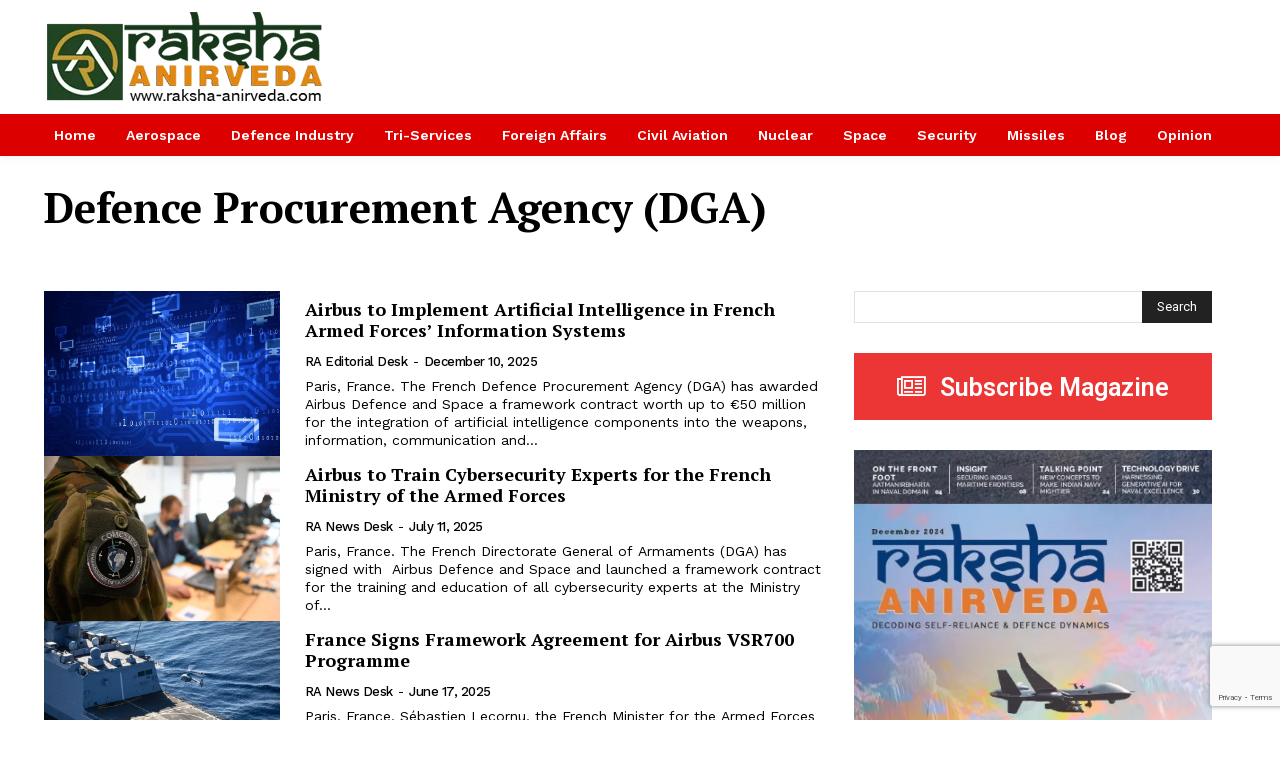

--- FILE ---
content_type: text/html; charset=utf-8
request_url: https://www.google.com/recaptcha/api2/anchor?ar=1&k=6LfmYbYUAAAAAMUPS3Jzs5AMKtAlM5kzMAcL4iZs&co=aHR0cHM6Ly9yYWtzaGEtYW5pcnZlZGEuY29tOjQ0Mw..&hl=en&v=PoyoqOPhxBO7pBk68S4YbpHZ&size=invisible&anchor-ms=20000&execute-ms=30000&cb=ugyohlh0pk1g
body_size: 48540
content:
<!DOCTYPE HTML><html dir="ltr" lang="en"><head><meta http-equiv="Content-Type" content="text/html; charset=UTF-8">
<meta http-equiv="X-UA-Compatible" content="IE=edge">
<title>reCAPTCHA</title>
<style type="text/css">
/* cyrillic-ext */
@font-face {
  font-family: 'Roboto';
  font-style: normal;
  font-weight: 400;
  font-stretch: 100%;
  src: url(//fonts.gstatic.com/s/roboto/v48/KFO7CnqEu92Fr1ME7kSn66aGLdTylUAMa3GUBHMdazTgWw.woff2) format('woff2');
  unicode-range: U+0460-052F, U+1C80-1C8A, U+20B4, U+2DE0-2DFF, U+A640-A69F, U+FE2E-FE2F;
}
/* cyrillic */
@font-face {
  font-family: 'Roboto';
  font-style: normal;
  font-weight: 400;
  font-stretch: 100%;
  src: url(//fonts.gstatic.com/s/roboto/v48/KFO7CnqEu92Fr1ME7kSn66aGLdTylUAMa3iUBHMdazTgWw.woff2) format('woff2');
  unicode-range: U+0301, U+0400-045F, U+0490-0491, U+04B0-04B1, U+2116;
}
/* greek-ext */
@font-face {
  font-family: 'Roboto';
  font-style: normal;
  font-weight: 400;
  font-stretch: 100%;
  src: url(//fonts.gstatic.com/s/roboto/v48/KFO7CnqEu92Fr1ME7kSn66aGLdTylUAMa3CUBHMdazTgWw.woff2) format('woff2');
  unicode-range: U+1F00-1FFF;
}
/* greek */
@font-face {
  font-family: 'Roboto';
  font-style: normal;
  font-weight: 400;
  font-stretch: 100%;
  src: url(//fonts.gstatic.com/s/roboto/v48/KFO7CnqEu92Fr1ME7kSn66aGLdTylUAMa3-UBHMdazTgWw.woff2) format('woff2');
  unicode-range: U+0370-0377, U+037A-037F, U+0384-038A, U+038C, U+038E-03A1, U+03A3-03FF;
}
/* math */
@font-face {
  font-family: 'Roboto';
  font-style: normal;
  font-weight: 400;
  font-stretch: 100%;
  src: url(//fonts.gstatic.com/s/roboto/v48/KFO7CnqEu92Fr1ME7kSn66aGLdTylUAMawCUBHMdazTgWw.woff2) format('woff2');
  unicode-range: U+0302-0303, U+0305, U+0307-0308, U+0310, U+0312, U+0315, U+031A, U+0326-0327, U+032C, U+032F-0330, U+0332-0333, U+0338, U+033A, U+0346, U+034D, U+0391-03A1, U+03A3-03A9, U+03B1-03C9, U+03D1, U+03D5-03D6, U+03F0-03F1, U+03F4-03F5, U+2016-2017, U+2034-2038, U+203C, U+2040, U+2043, U+2047, U+2050, U+2057, U+205F, U+2070-2071, U+2074-208E, U+2090-209C, U+20D0-20DC, U+20E1, U+20E5-20EF, U+2100-2112, U+2114-2115, U+2117-2121, U+2123-214F, U+2190, U+2192, U+2194-21AE, U+21B0-21E5, U+21F1-21F2, U+21F4-2211, U+2213-2214, U+2216-22FF, U+2308-230B, U+2310, U+2319, U+231C-2321, U+2336-237A, U+237C, U+2395, U+239B-23B7, U+23D0, U+23DC-23E1, U+2474-2475, U+25AF, U+25B3, U+25B7, U+25BD, U+25C1, U+25CA, U+25CC, U+25FB, U+266D-266F, U+27C0-27FF, U+2900-2AFF, U+2B0E-2B11, U+2B30-2B4C, U+2BFE, U+3030, U+FF5B, U+FF5D, U+1D400-1D7FF, U+1EE00-1EEFF;
}
/* symbols */
@font-face {
  font-family: 'Roboto';
  font-style: normal;
  font-weight: 400;
  font-stretch: 100%;
  src: url(//fonts.gstatic.com/s/roboto/v48/KFO7CnqEu92Fr1ME7kSn66aGLdTylUAMaxKUBHMdazTgWw.woff2) format('woff2');
  unicode-range: U+0001-000C, U+000E-001F, U+007F-009F, U+20DD-20E0, U+20E2-20E4, U+2150-218F, U+2190, U+2192, U+2194-2199, U+21AF, U+21E6-21F0, U+21F3, U+2218-2219, U+2299, U+22C4-22C6, U+2300-243F, U+2440-244A, U+2460-24FF, U+25A0-27BF, U+2800-28FF, U+2921-2922, U+2981, U+29BF, U+29EB, U+2B00-2BFF, U+4DC0-4DFF, U+FFF9-FFFB, U+10140-1018E, U+10190-1019C, U+101A0, U+101D0-101FD, U+102E0-102FB, U+10E60-10E7E, U+1D2C0-1D2D3, U+1D2E0-1D37F, U+1F000-1F0FF, U+1F100-1F1AD, U+1F1E6-1F1FF, U+1F30D-1F30F, U+1F315, U+1F31C, U+1F31E, U+1F320-1F32C, U+1F336, U+1F378, U+1F37D, U+1F382, U+1F393-1F39F, U+1F3A7-1F3A8, U+1F3AC-1F3AF, U+1F3C2, U+1F3C4-1F3C6, U+1F3CA-1F3CE, U+1F3D4-1F3E0, U+1F3ED, U+1F3F1-1F3F3, U+1F3F5-1F3F7, U+1F408, U+1F415, U+1F41F, U+1F426, U+1F43F, U+1F441-1F442, U+1F444, U+1F446-1F449, U+1F44C-1F44E, U+1F453, U+1F46A, U+1F47D, U+1F4A3, U+1F4B0, U+1F4B3, U+1F4B9, U+1F4BB, U+1F4BF, U+1F4C8-1F4CB, U+1F4D6, U+1F4DA, U+1F4DF, U+1F4E3-1F4E6, U+1F4EA-1F4ED, U+1F4F7, U+1F4F9-1F4FB, U+1F4FD-1F4FE, U+1F503, U+1F507-1F50B, U+1F50D, U+1F512-1F513, U+1F53E-1F54A, U+1F54F-1F5FA, U+1F610, U+1F650-1F67F, U+1F687, U+1F68D, U+1F691, U+1F694, U+1F698, U+1F6AD, U+1F6B2, U+1F6B9-1F6BA, U+1F6BC, U+1F6C6-1F6CF, U+1F6D3-1F6D7, U+1F6E0-1F6EA, U+1F6F0-1F6F3, U+1F6F7-1F6FC, U+1F700-1F7FF, U+1F800-1F80B, U+1F810-1F847, U+1F850-1F859, U+1F860-1F887, U+1F890-1F8AD, U+1F8B0-1F8BB, U+1F8C0-1F8C1, U+1F900-1F90B, U+1F93B, U+1F946, U+1F984, U+1F996, U+1F9E9, U+1FA00-1FA6F, U+1FA70-1FA7C, U+1FA80-1FA89, U+1FA8F-1FAC6, U+1FACE-1FADC, U+1FADF-1FAE9, U+1FAF0-1FAF8, U+1FB00-1FBFF;
}
/* vietnamese */
@font-face {
  font-family: 'Roboto';
  font-style: normal;
  font-weight: 400;
  font-stretch: 100%;
  src: url(//fonts.gstatic.com/s/roboto/v48/KFO7CnqEu92Fr1ME7kSn66aGLdTylUAMa3OUBHMdazTgWw.woff2) format('woff2');
  unicode-range: U+0102-0103, U+0110-0111, U+0128-0129, U+0168-0169, U+01A0-01A1, U+01AF-01B0, U+0300-0301, U+0303-0304, U+0308-0309, U+0323, U+0329, U+1EA0-1EF9, U+20AB;
}
/* latin-ext */
@font-face {
  font-family: 'Roboto';
  font-style: normal;
  font-weight: 400;
  font-stretch: 100%;
  src: url(//fonts.gstatic.com/s/roboto/v48/KFO7CnqEu92Fr1ME7kSn66aGLdTylUAMa3KUBHMdazTgWw.woff2) format('woff2');
  unicode-range: U+0100-02BA, U+02BD-02C5, U+02C7-02CC, U+02CE-02D7, U+02DD-02FF, U+0304, U+0308, U+0329, U+1D00-1DBF, U+1E00-1E9F, U+1EF2-1EFF, U+2020, U+20A0-20AB, U+20AD-20C0, U+2113, U+2C60-2C7F, U+A720-A7FF;
}
/* latin */
@font-face {
  font-family: 'Roboto';
  font-style: normal;
  font-weight: 400;
  font-stretch: 100%;
  src: url(//fonts.gstatic.com/s/roboto/v48/KFO7CnqEu92Fr1ME7kSn66aGLdTylUAMa3yUBHMdazQ.woff2) format('woff2');
  unicode-range: U+0000-00FF, U+0131, U+0152-0153, U+02BB-02BC, U+02C6, U+02DA, U+02DC, U+0304, U+0308, U+0329, U+2000-206F, U+20AC, U+2122, U+2191, U+2193, U+2212, U+2215, U+FEFF, U+FFFD;
}
/* cyrillic-ext */
@font-face {
  font-family: 'Roboto';
  font-style: normal;
  font-weight: 500;
  font-stretch: 100%;
  src: url(//fonts.gstatic.com/s/roboto/v48/KFO7CnqEu92Fr1ME7kSn66aGLdTylUAMa3GUBHMdazTgWw.woff2) format('woff2');
  unicode-range: U+0460-052F, U+1C80-1C8A, U+20B4, U+2DE0-2DFF, U+A640-A69F, U+FE2E-FE2F;
}
/* cyrillic */
@font-face {
  font-family: 'Roboto';
  font-style: normal;
  font-weight: 500;
  font-stretch: 100%;
  src: url(//fonts.gstatic.com/s/roboto/v48/KFO7CnqEu92Fr1ME7kSn66aGLdTylUAMa3iUBHMdazTgWw.woff2) format('woff2');
  unicode-range: U+0301, U+0400-045F, U+0490-0491, U+04B0-04B1, U+2116;
}
/* greek-ext */
@font-face {
  font-family: 'Roboto';
  font-style: normal;
  font-weight: 500;
  font-stretch: 100%;
  src: url(//fonts.gstatic.com/s/roboto/v48/KFO7CnqEu92Fr1ME7kSn66aGLdTylUAMa3CUBHMdazTgWw.woff2) format('woff2');
  unicode-range: U+1F00-1FFF;
}
/* greek */
@font-face {
  font-family: 'Roboto';
  font-style: normal;
  font-weight: 500;
  font-stretch: 100%;
  src: url(//fonts.gstatic.com/s/roboto/v48/KFO7CnqEu92Fr1ME7kSn66aGLdTylUAMa3-UBHMdazTgWw.woff2) format('woff2');
  unicode-range: U+0370-0377, U+037A-037F, U+0384-038A, U+038C, U+038E-03A1, U+03A3-03FF;
}
/* math */
@font-face {
  font-family: 'Roboto';
  font-style: normal;
  font-weight: 500;
  font-stretch: 100%;
  src: url(//fonts.gstatic.com/s/roboto/v48/KFO7CnqEu92Fr1ME7kSn66aGLdTylUAMawCUBHMdazTgWw.woff2) format('woff2');
  unicode-range: U+0302-0303, U+0305, U+0307-0308, U+0310, U+0312, U+0315, U+031A, U+0326-0327, U+032C, U+032F-0330, U+0332-0333, U+0338, U+033A, U+0346, U+034D, U+0391-03A1, U+03A3-03A9, U+03B1-03C9, U+03D1, U+03D5-03D6, U+03F0-03F1, U+03F4-03F5, U+2016-2017, U+2034-2038, U+203C, U+2040, U+2043, U+2047, U+2050, U+2057, U+205F, U+2070-2071, U+2074-208E, U+2090-209C, U+20D0-20DC, U+20E1, U+20E5-20EF, U+2100-2112, U+2114-2115, U+2117-2121, U+2123-214F, U+2190, U+2192, U+2194-21AE, U+21B0-21E5, U+21F1-21F2, U+21F4-2211, U+2213-2214, U+2216-22FF, U+2308-230B, U+2310, U+2319, U+231C-2321, U+2336-237A, U+237C, U+2395, U+239B-23B7, U+23D0, U+23DC-23E1, U+2474-2475, U+25AF, U+25B3, U+25B7, U+25BD, U+25C1, U+25CA, U+25CC, U+25FB, U+266D-266F, U+27C0-27FF, U+2900-2AFF, U+2B0E-2B11, U+2B30-2B4C, U+2BFE, U+3030, U+FF5B, U+FF5D, U+1D400-1D7FF, U+1EE00-1EEFF;
}
/* symbols */
@font-face {
  font-family: 'Roboto';
  font-style: normal;
  font-weight: 500;
  font-stretch: 100%;
  src: url(//fonts.gstatic.com/s/roboto/v48/KFO7CnqEu92Fr1ME7kSn66aGLdTylUAMaxKUBHMdazTgWw.woff2) format('woff2');
  unicode-range: U+0001-000C, U+000E-001F, U+007F-009F, U+20DD-20E0, U+20E2-20E4, U+2150-218F, U+2190, U+2192, U+2194-2199, U+21AF, U+21E6-21F0, U+21F3, U+2218-2219, U+2299, U+22C4-22C6, U+2300-243F, U+2440-244A, U+2460-24FF, U+25A0-27BF, U+2800-28FF, U+2921-2922, U+2981, U+29BF, U+29EB, U+2B00-2BFF, U+4DC0-4DFF, U+FFF9-FFFB, U+10140-1018E, U+10190-1019C, U+101A0, U+101D0-101FD, U+102E0-102FB, U+10E60-10E7E, U+1D2C0-1D2D3, U+1D2E0-1D37F, U+1F000-1F0FF, U+1F100-1F1AD, U+1F1E6-1F1FF, U+1F30D-1F30F, U+1F315, U+1F31C, U+1F31E, U+1F320-1F32C, U+1F336, U+1F378, U+1F37D, U+1F382, U+1F393-1F39F, U+1F3A7-1F3A8, U+1F3AC-1F3AF, U+1F3C2, U+1F3C4-1F3C6, U+1F3CA-1F3CE, U+1F3D4-1F3E0, U+1F3ED, U+1F3F1-1F3F3, U+1F3F5-1F3F7, U+1F408, U+1F415, U+1F41F, U+1F426, U+1F43F, U+1F441-1F442, U+1F444, U+1F446-1F449, U+1F44C-1F44E, U+1F453, U+1F46A, U+1F47D, U+1F4A3, U+1F4B0, U+1F4B3, U+1F4B9, U+1F4BB, U+1F4BF, U+1F4C8-1F4CB, U+1F4D6, U+1F4DA, U+1F4DF, U+1F4E3-1F4E6, U+1F4EA-1F4ED, U+1F4F7, U+1F4F9-1F4FB, U+1F4FD-1F4FE, U+1F503, U+1F507-1F50B, U+1F50D, U+1F512-1F513, U+1F53E-1F54A, U+1F54F-1F5FA, U+1F610, U+1F650-1F67F, U+1F687, U+1F68D, U+1F691, U+1F694, U+1F698, U+1F6AD, U+1F6B2, U+1F6B9-1F6BA, U+1F6BC, U+1F6C6-1F6CF, U+1F6D3-1F6D7, U+1F6E0-1F6EA, U+1F6F0-1F6F3, U+1F6F7-1F6FC, U+1F700-1F7FF, U+1F800-1F80B, U+1F810-1F847, U+1F850-1F859, U+1F860-1F887, U+1F890-1F8AD, U+1F8B0-1F8BB, U+1F8C0-1F8C1, U+1F900-1F90B, U+1F93B, U+1F946, U+1F984, U+1F996, U+1F9E9, U+1FA00-1FA6F, U+1FA70-1FA7C, U+1FA80-1FA89, U+1FA8F-1FAC6, U+1FACE-1FADC, U+1FADF-1FAE9, U+1FAF0-1FAF8, U+1FB00-1FBFF;
}
/* vietnamese */
@font-face {
  font-family: 'Roboto';
  font-style: normal;
  font-weight: 500;
  font-stretch: 100%;
  src: url(//fonts.gstatic.com/s/roboto/v48/KFO7CnqEu92Fr1ME7kSn66aGLdTylUAMa3OUBHMdazTgWw.woff2) format('woff2');
  unicode-range: U+0102-0103, U+0110-0111, U+0128-0129, U+0168-0169, U+01A0-01A1, U+01AF-01B0, U+0300-0301, U+0303-0304, U+0308-0309, U+0323, U+0329, U+1EA0-1EF9, U+20AB;
}
/* latin-ext */
@font-face {
  font-family: 'Roboto';
  font-style: normal;
  font-weight: 500;
  font-stretch: 100%;
  src: url(//fonts.gstatic.com/s/roboto/v48/KFO7CnqEu92Fr1ME7kSn66aGLdTylUAMa3KUBHMdazTgWw.woff2) format('woff2');
  unicode-range: U+0100-02BA, U+02BD-02C5, U+02C7-02CC, U+02CE-02D7, U+02DD-02FF, U+0304, U+0308, U+0329, U+1D00-1DBF, U+1E00-1E9F, U+1EF2-1EFF, U+2020, U+20A0-20AB, U+20AD-20C0, U+2113, U+2C60-2C7F, U+A720-A7FF;
}
/* latin */
@font-face {
  font-family: 'Roboto';
  font-style: normal;
  font-weight: 500;
  font-stretch: 100%;
  src: url(//fonts.gstatic.com/s/roboto/v48/KFO7CnqEu92Fr1ME7kSn66aGLdTylUAMa3yUBHMdazQ.woff2) format('woff2');
  unicode-range: U+0000-00FF, U+0131, U+0152-0153, U+02BB-02BC, U+02C6, U+02DA, U+02DC, U+0304, U+0308, U+0329, U+2000-206F, U+20AC, U+2122, U+2191, U+2193, U+2212, U+2215, U+FEFF, U+FFFD;
}
/* cyrillic-ext */
@font-face {
  font-family: 'Roboto';
  font-style: normal;
  font-weight: 900;
  font-stretch: 100%;
  src: url(//fonts.gstatic.com/s/roboto/v48/KFO7CnqEu92Fr1ME7kSn66aGLdTylUAMa3GUBHMdazTgWw.woff2) format('woff2');
  unicode-range: U+0460-052F, U+1C80-1C8A, U+20B4, U+2DE0-2DFF, U+A640-A69F, U+FE2E-FE2F;
}
/* cyrillic */
@font-face {
  font-family: 'Roboto';
  font-style: normal;
  font-weight: 900;
  font-stretch: 100%;
  src: url(//fonts.gstatic.com/s/roboto/v48/KFO7CnqEu92Fr1ME7kSn66aGLdTylUAMa3iUBHMdazTgWw.woff2) format('woff2');
  unicode-range: U+0301, U+0400-045F, U+0490-0491, U+04B0-04B1, U+2116;
}
/* greek-ext */
@font-face {
  font-family: 'Roboto';
  font-style: normal;
  font-weight: 900;
  font-stretch: 100%;
  src: url(//fonts.gstatic.com/s/roboto/v48/KFO7CnqEu92Fr1ME7kSn66aGLdTylUAMa3CUBHMdazTgWw.woff2) format('woff2');
  unicode-range: U+1F00-1FFF;
}
/* greek */
@font-face {
  font-family: 'Roboto';
  font-style: normal;
  font-weight: 900;
  font-stretch: 100%;
  src: url(//fonts.gstatic.com/s/roboto/v48/KFO7CnqEu92Fr1ME7kSn66aGLdTylUAMa3-UBHMdazTgWw.woff2) format('woff2');
  unicode-range: U+0370-0377, U+037A-037F, U+0384-038A, U+038C, U+038E-03A1, U+03A3-03FF;
}
/* math */
@font-face {
  font-family: 'Roboto';
  font-style: normal;
  font-weight: 900;
  font-stretch: 100%;
  src: url(//fonts.gstatic.com/s/roboto/v48/KFO7CnqEu92Fr1ME7kSn66aGLdTylUAMawCUBHMdazTgWw.woff2) format('woff2');
  unicode-range: U+0302-0303, U+0305, U+0307-0308, U+0310, U+0312, U+0315, U+031A, U+0326-0327, U+032C, U+032F-0330, U+0332-0333, U+0338, U+033A, U+0346, U+034D, U+0391-03A1, U+03A3-03A9, U+03B1-03C9, U+03D1, U+03D5-03D6, U+03F0-03F1, U+03F4-03F5, U+2016-2017, U+2034-2038, U+203C, U+2040, U+2043, U+2047, U+2050, U+2057, U+205F, U+2070-2071, U+2074-208E, U+2090-209C, U+20D0-20DC, U+20E1, U+20E5-20EF, U+2100-2112, U+2114-2115, U+2117-2121, U+2123-214F, U+2190, U+2192, U+2194-21AE, U+21B0-21E5, U+21F1-21F2, U+21F4-2211, U+2213-2214, U+2216-22FF, U+2308-230B, U+2310, U+2319, U+231C-2321, U+2336-237A, U+237C, U+2395, U+239B-23B7, U+23D0, U+23DC-23E1, U+2474-2475, U+25AF, U+25B3, U+25B7, U+25BD, U+25C1, U+25CA, U+25CC, U+25FB, U+266D-266F, U+27C0-27FF, U+2900-2AFF, U+2B0E-2B11, U+2B30-2B4C, U+2BFE, U+3030, U+FF5B, U+FF5D, U+1D400-1D7FF, U+1EE00-1EEFF;
}
/* symbols */
@font-face {
  font-family: 'Roboto';
  font-style: normal;
  font-weight: 900;
  font-stretch: 100%;
  src: url(//fonts.gstatic.com/s/roboto/v48/KFO7CnqEu92Fr1ME7kSn66aGLdTylUAMaxKUBHMdazTgWw.woff2) format('woff2');
  unicode-range: U+0001-000C, U+000E-001F, U+007F-009F, U+20DD-20E0, U+20E2-20E4, U+2150-218F, U+2190, U+2192, U+2194-2199, U+21AF, U+21E6-21F0, U+21F3, U+2218-2219, U+2299, U+22C4-22C6, U+2300-243F, U+2440-244A, U+2460-24FF, U+25A0-27BF, U+2800-28FF, U+2921-2922, U+2981, U+29BF, U+29EB, U+2B00-2BFF, U+4DC0-4DFF, U+FFF9-FFFB, U+10140-1018E, U+10190-1019C, U+101A0, U+101D0-101FD, U+102E0-102FB, U+10E60-10E7E, U+1D2C0-1D2D3, U+1D2E0-1D37F, U+1F000-1F0FF, U+1F100-1F1AD, U+1F1E6-1F1FF, U+1F30D-1F30F, U+1F315, U+1F31C, U+1F31E, U+1F320-1F32C, U+1F336, U+1F378, U+1F37D, U+1F382, U+1F393-1F39F, U+1F3A7-1F3A8, U+1F3AC-1F3AF, U+1F3C2, U+1F3C4-1F3C6, U+1F3CA-1F3CE, U+1F3D4-1F3E0, U+1F3ED, U+1F3F1-1F3F3, U+1F3F5-1F3F7, U+1F408, U+1F415, U+1F41F, U+1F426, U+1F43F, U+1F441-1F442, U+1F444, U+1F446-1F449, U+1F44C-1F44E, U+1F453, U+1F46A, U+1F47D, U+1F4A3, U+1F4B0, U+1F4B3, U+1F4B9, U+1F4BB, U+1F4BF, U+1F4C8-1F4CB, U+1F4D6, U+1F4DA, U+1F4DF, U+1F4E3-1F4E6, U+1F4EA-1F4ED, U+1F4F7, U+1F4F9-1F4FB, U+1F4FD-1F4FE, U+1F503, U+1F507-1F50B, U+1F50D, U+1F512-1F513, U+1F53E-1F54A, U+1F54F-1F5FA, U+1F610, U+1F650-1F67F, U+1F687, U+1F68D, U+1F691, U+1F694, U+1F698, U+1F6AD, U+1F6B2, U+1F6B9-1F6BA, U+1F6BC, U+1F6C6-1F6CF, U+1F6D3-1F6D7, U+1F6E0-1F6EA, U+1F6F0-1F6F3, U+1F6F7-1F6FC, U+1F700-1F7FF, U+1F800-1F80B, U+1F810-1F847, U+1F850-1F859, U+1F860-1F887, U+1F890-1F8AD, U+1F8B0-1F8BB, U+1F8C0-1F8C1, U+1F900-1F90B, U+1F93B, U+1F946, U+1F984, U+1F996, U+1F9E9, U+1FA00-1FA6F, U+1FA70-1FA7C, U+1FA80-1FA89, U+1FA8F-1FAC6, U+1FACE-1FADC, U+1FADF-1FAE9, U+1FAF0-1FAF8, U+1FB00-1FBFF;
}
/* vietnamese */
@font-face {
  font-family: 'Roboto';
  font-style: normal;
  font-weight: 900;
  font-stretch: 100%;
  src: url(//fonts.gstatic.com/s/roboto/v48/KFO7CnqEu92Fr1ME7kSn66aGLdTylUAMa3OUBHMdazTgWw.woff2) format('woff2');
  unicode-range: U+0102-0103, U+0110-0111, U+0128-0129, U+0168-0169, U+01A0-01A1, U+01AF-01B0, U+0300-0301, U+0303-0304, U+0308-0309, U+0323, U+0329, U+1EA0-1EF9, U+20AB;
}
/* latin-ext */
@font-face {
  font-family: 'Roboto';
  font-style: normal;
  font-weight: 900;
  font-stretch: 100%;
  src: url(//fonts.gstatic.com/s/roboto/v48/KFO7CnqEu92Fr1ME7kSn66aGLdTylUAMa3KUBHMdazTgWw.woff2) format('woff2');
  unicode-range: U+0100-02BA, U+02BD-02C5, U+02C7-02CC, U+02CE-02D7, U+02DD-02FF, U+0304, U+0308, U+0329, U+1D00-1DBF, U+1E00-1E9F, U+1EF2-1EFF, U+2020, U+20A0-20AB, U+20AD-20C0, U+2113, U+2C60-2C7F, U+A720-A7FF;
}
/* latin */
@font-face {
  font-family: 'Roboto';
  font-style: normal;
  font-weight: 900;
  font-stretch: 100%;
  src: url(//fonts.gstatic.com/s/roboto/v48/KFO7CnqEu92Fr1ME7kSn66aGLdTylUAMa3yUBHMdazQ.woff2) format('woff2');
  unicode-range: U+0000-00FF, U+0131, U+0152-0153, U+02BB-02BC, U+02C6, U+02DA, U+02DC, U+0304, U+0308, U+0329, U+2000-206F, U+20AC, U+2122, U+2191, U+2193, U+2212, U+2215, U+FEFF, U+FFFD;
}

</style>
<link rel="stylesheet" type="text/css" href="https://www.gstatic.com/recaptcha/releases/PoyoqOPhxBO7pBk68S4YbpHZ/styles__ltr.css">
<script nonce="7-avulbuuZs4midj3rvuIA" type="text/javascript">window['__recaptcha_api'] = 'https://www.google.com/recaptcha/api2/';</script>
<script type="text/javascript" src="https://www.gstatic.com/recaptcha/releases/PoyoqOPhxBO7pBk68S4YbpHZ/recaptcha__en.js" nonce="7-avulbuuZs4midj3rvuIA">
      
    </script></head>
<body><div id="rc-anchor-alert" class="rc-anchor-alert"></div>
<input type="hidden" id="recaptcha-token" value="[base64]">
<script type="text/javascript" nonce="7-avulbuuZs4midj3rvuIA">
      recaptcha.anchor.Main.init("[\x22ainput\x22,[\x22bgdata\x22,\x22\x22,\[base64]/[base64]/[base64]/ZyhXLGgpOnEoW04sMjEsbF0sVywwKSxoKSxmYWxzZSxmYWxzZSl9Y2F0Y2goayl7RygzNTgsVyk/[base64]/[base64]/[base64]/[base64]/[base64]/[base64]/[base64]/bmV3IEJbT10oRFswXSk6dz09Mj9uZXcgQltPXShEWzBdLERbMV0pOnc9PTM/bmV3IEJbT10oRFswXSxEWzFdLERbMl0pOnc9PTQ/[base64]/[base64]/[base64]/[base64]/[base64]\\u003d\x22,\[base64]\x22,\x22Fl06wrtpw4MmDcOSwqx+w6XDrB9dYUfCpMK7w5UDwpEaKjYww5HDosKiBsKjWjDCqMOFw5jCt8K8w7vDiMK4wrfCvS7DrsKvwoUtwoXCicKjB0/[base64]/Dg8KawppobiPCmWx3wqcLF8OGwovCsGBjC1XCvcKmM8OdKBQhw7jCmU/CrUNAwr9Mw53Cm8OHRwxnOV5xRsOHUMKqTMKBw43CucOpwooVwoI7TUTCp8OsOiY8wobDtsKGfDo1S8KdHmzCrU4iwqsKPsOPw6gDwoFpJXRQNwYyw6IjM8Kdw7rDkz8fWijCgMKqdUTCpsOkw6p0JRpjNk7Dg0/CgsKJw43Dt8KwEsO7w6QYw7jCm8KaI8ONfsOKOV1gw7hqMsOJwohvw5vChnXCkMKbN8Kqwp/[base64]/DlsKCTMODZMK8w68OwoF+wpjCq8KhworCrMK+wposwq/CrcOpwr/DoXnDpFdbEjpCZjRGw4R/[base64]/DlyrDsArCq8OjwqgAPy3DnHPDqMKlbMO+w4M+w5c2w6TCrsOjwoRzUDbCjQ9KTwkcwofDoMKDFsOZwp/CrT5ZwpgJAzfDrsOoQMOqCcK4esKDw7DConFbw6nCnMKqwr5FwozCuUnDo8KYcMO2w5h1wqjCmwnCoVpbfCrCgsKHw75kUE/[base64]/CrMOTQ2NVw47Cm8KXGjLDqcK/w57CjljDlcKnwrQgDMK5w5hsbCTDkcK5wrzDuj/DhSrCicKVNk3CtcOoa2bDjsKWw6MAwrXDnwZZwrjCmXDDnhfCiMOmw4/CkEYKw53DicKmwqLDp3TCksKFw4bDrMOwKcONPyA9IsOpflZFMlQLw5F/w4fDrxHCrGPCnMOKIzLDkSLDgcOvIMKbwr7CgMOvw6Egw6HDjVfCql8tFXgnw5TDojLDocOPw7DCssKoWMO+w4kgPB1LwpM5AmlxJgN6AcObOAvCo8K/UiwSwqYew4XDqMOODsK4X2XCuR9xwrABAnTCoF4rWMOVwrLDuGnCkl9NW8OzUBt/wo/DvTgBw5kWT8KzwrnCosKwJMOZwp/Dh1LDuzJBw6l0w4zDs8O0wrZ/[base64]/DgSPCrwExwrzDv8Kww6wZwpjCgkQyDMOOWFI0wop/MsKYcAnCj8KgWiXDg18hwqtsbsK3BMOBw6FaWsKrfAHDjXt5wrYtwrNYaQpnesKCQsOAwrxefMKpY8OrSkoDwpLDviTDisKfwpZGBHUhRzUhw4zDu8Oaw6zDi8OLemzDm29HTsK4w6cnRcOqw5nCjhYow5fClMKCMjF1wpM0bcO4EMKjwpB1CmzDvD1Ec8OPXy/DgcKxW8KmBEXCg2rDkMOFJBQrw6kAwq/DjwHDmxDDiQTDhsOMwp7CksODJsOZw59oMcOfw7QUwo9QRcOPAQ/ClBMnwqHDoMKZw4jDnTjDngvCriseKMK3V8O5VDPDrMKew5dRw5t7ezjCiH3Cn8KwworDs8K3wr7Do8OAwqnCoyzClzc6KgHChgBRw4rDsMOPBkwKMiEow5zDrcKcw7ULb8OOQMOmEmg6wo/[base64]/CscKsJkIow5g5EcOYw6NLCHfDilHCt3hawrjCuwjDnk7CgcKiQMOVw7t5woPCiHPCgH3CuMO/IHfCu8OMc8KHw6nDvF9VCXDCpsOZQ1/DvXd4w77DssK3UGXDisOHwow+wpkGPsOlG8KodyrCo3PClxkqw5VCZGzCrMKRw6HDhcOtw6fCtMOgw4A3wo9GwqvCkMKOwrfCi8Ofwp4Aw5vCtgnCqzZmw53DisK2wq/[base64]/[base64]/Cg8OMwqzDpsOGwpHCsl8+KcOUw7xbw53DjcKJLk8iw73DiVIofsK4w6PCicOJJcO8wrc8EMOUEMKDNWlTw6YtLsOQw7rDnSfCpcKXQhRJTGcCw63Cv0tLwqDDlzJPQcKYw7ZhbsOpw73DlVvDt8O8wq/CsHBGKw7Dj8KaNXnDoTldHxXDqcOUwq/[base64]/CsWXCiMKsd1vDsMOqwpw6KCDCk8KCIsO5K8OJw6TCvcKDahXCvXLDqcKYw4kJwr9Fw7d8WmskChlfwobCvBrDrlVkS2lsw6QAIj4vEsK+HHl/w4ASPBgewrYXfcKvcMKncGbDkE/Dr8OQw6jCrHfDosOmMT91QG/Cs8Okw4DDoMKiHsOCOcOawrPCsWfDlcOHGmHDt8KxXsOSwqXDgMKPYwPClDLDvnfDoMOFWMOLasONccK0wpZvO8OPwqbCmcOxADnCshgewqvCjn8LwpNWw7nCs8KBw4oJH8OowpPDuW7Dq3zDvMKvKUgifsKsw7nDqsKYGTRkw7XCiMODwqE2bMOnw4/DnnJYw5DDuFQsw6jDpmkIwqtyQMKwwogBwppJUsOqOH3CjwRrQcK3wrzClMO2w47CnMOGw5FAaWzCoMOrwrfDgDNkWMOJwrY+TMOCw4MaZcOxw6fDsBtPw6hpwq3Cty9Yf8ORw6/DssO5KsK0wqHDlMK5dsOrwqDCngd/[base64]/[base64]/CjMKNw5PDtcKxGU4Xwo/CtMOdwpHDng0iw6bCgMK5woXDkws2w48kMcKRTzTCiMKpw78BGMOtGUjCv3dcAh9SQMORw7J6ATXDtGnCmx1OMGVqUGvDq8Ogwp7CtHLCiDgJUgF5wrstGGo4wp3CtsKnwpxrw5BUw5/Dj8K/woMcw6AcwojDgTfDqzvCpsKowrfDonvCunvDnMKfwr8JwphhwrFyMMKOwrXDjS4WdcK/w4oSXcOHO8KvTsKAdUtfbMKnLcOtag49dkcUwp9Iw67CkX05Q8O9NnQJwrh4HVvCuB/CssO0wqQMwo/CscKswprDonLDvlxlwr4xbcOdw49Swr3DuMO6EMKHw5nCuTsiw5MRNcKGw7cNO041wrbCucKiPMOPwocRai/DhMOXUsKqwozCgsO6w7RxEMOKwq7CsMKAQ8K7X17CusOxwrTChAXDkxDCusKFwpzCpMK3f8O4wpHCm8O/Vn3Cqk3DuDTDi8OWwqZAwpPDszkgw7YKwpQPIcKgwpTDtyjDg8K2YMKNCicFFMK2OlbChcOWE2ZwF8OAdsKbw7BGworCiBdjAcKGwow3aXnDrcKhw6jDuMKXwrpiw6jCjEMsYMKww5J2WBHDtcKCSMKuwrPDqcOTOMOJdMK+woJLSGQYwpfDqF8lS8O8wr/[base64]/[base64]/DnMOsw71dw6nClsOOw5hpwqLCm8OIwqDDhSYdwrLCqRfDh8OTEHjCjV/DoCjCiiFACMKyOlPCqxFrw6NNw4Bnw5bDs2QJwolRwqvDgMKuw5hEwofDrcKBESssBsKob8OgOcKPwofClGXCtzHCryIdwqjCiUPDmU9MR8KLw7rCpsKmw6HCg8O1w4bCp8OEO8KBw7DClknDijfCrcKLYsKTJsKuKQBzw4vDt0vDssKQPMK9cMKSAxh2YMOcG8O9Wj/DkwUGccK3w6nCrcOtw7/CuzMNw6Atw4p/w5NCwrXCgDjDmW02w5XDhjXCvMOxYyE/[base64]/DhxjDq8KvNsKuL8O6YGfDu2IHYChgAcOHw5Idw7zDrCZUGnJJCcObw6RhGWUEYQ19wpN4wrkuMlZyIMKGw6VbwoQiYSM/OlZzcQLCmcKEbHknwrfDs8K2LcKRVQfDhVnCvEpCRx/Dg8KnXcKVVsOdwqLDkUjDjRZmw5/[base64]/ClmjCrsOlwrrCjnUVR8KYFmTDlEjDnsKywpFYwqfDqMOFwow1OknDrh5Gwpg4HMORUFdIDsKtwodoHsO3wp3Ds8KTKGDCt8O8w4rCghnClsKRw5/DqsKewrsYwoxPW0Blw4zCqjJFcMK4w4/CvMKZfMOLw5PDo8KBwo9xblw/EcKlPMKHwoMaLsOlE8ORTMOUw47DqEHDnXPDj8KqwpjCoMKIwph6QMOWwoDDkFkAGg7CizwKwqUYwo8OwqrCp3zCl8Obw6/[base64]/[base64]/[base64]/DosO3WTvDrcKVwpF6w4nDmUIWwpFXTcKuwrPCncKPO8KdFh/[base64]/[base64]/[base64]/[base64]/DgXTCvMKcN1TCusOPw7FgFjYKwpokU8KbMsKuwoJYw7IdFMOidMKIwrV+wrPCh2vCtMKgwoQEV8Krw7xyX3bChVBoOcO/eMOdDcOmc8KaRUjCtg3Dv1rDhmPDhyzDsMKyw7FRwpxUwpHCmcKrw4zCplNIw6E+A8KRwoLDusKRwqfDmhQdSsOQWcKow4MlPyfDo8OmwopVO8KwU8OPFkHDisK5w45oFwphETPCmA/DjcKGGiDDnXZ3w7zCihfDtTPDpcOqKRPDqz3CiMOAZBYUwqs5woIbdsO3P19qw4DDpH/CtMK/H2nCsmzCoB4Bwr/ClHLCqcO9w53CrR1CRMKwSMKpw6tiRcKzw7oEdsKQwpjDpBx/dCgyBU7DvQllwpcGfF8RbxI0w48twq7DqBF0fcODakfDlCPCiADCs8KNa8K5w4VlRyIiwpwJVkMjFcOlCm52wprDtw8+wqpDcsOUOQt/[base64]/CgntIw4N3N8OKYmEQwoTDozdkL3fCqEUQwovDjXfDpsOrw7zCqWRVw4nDpSIkwp/[base64]/TsO9w40HD8OwWx4lwpvDjsOHw75Nw7UJd07CvUsYwpTCncKdwoTDvsOewp97MWDCkcKgHy07wp/Dg8OFIhsccsOdwpHCg0nDi8OJWzcNw6jCp8O6MMOEXRPCp8Onw5/Cg8KPwq/DvD1mw5ciAxIXw7MWD2sOQHvDtcOOfkHCn0nCglDClMOFHWnChMKgMBbCmXDCjyAGIsOOw7DCvm7DvUkwEV/Cs3TDtMKBwo4mBVVUXMOkdsKywqXCpMOiHArDhjrDmcOJNsObwqDCjMKaf1rDkH7DgSFxwqPCpcOSO8OzcyxfcXnCmcKCZcOGDcK3PnPDq8K5L8K2T2rDknzDr8OtH8OjwrBPwrTCvcOrw4bDlAgsE3/DnGkXwo/DqcKra8KSw5fDiDDCmMOdwqzDncK3ek/CscOSf2UXw4tqNXTChcKTw6jCssO+H2ZVw7MOw6zDhVFww4JudUfDlCVmw4PDkkLDnAPDhcKZZjHDv8O5woXDkcKDw44CXWonw4UeCsO4NMKHAUzCkMOgwq/CqMOZLsKUwpsMK8O/[base64]/DusO9w40AwrPDvEjDlcK4w7fCowrCmcK+VsOyw7MrXlfCocK2EBMpwqR8w4TCg8Kqw7nDlsO4cMK3wphfeRnCnsO+VMO7ZcOfXsOOwovDiQbCscKdw6bCg1Y+NU4Cw75AUBHCl8KrC0RdJHtKw4gHw7bCjcOaCTbCg8OaGWXDuMO+w67CmR/CjMKTcsKZXsKmwqh3wqYAw73DkXTCl1vCpcORw7lPGk1LO8KtwqDDsV/DicO3J27DuUEewrDChsOrwrAAwpPCqsOFwo/[base64]/DhBDDncOOwqHDvMOXwo5NKz8rM0tgUSnCqAfDu8OUwrzDnsKsesKAw41EDD3CrGstbCXDhUl1ScOhb8KeIDDDjkPDuxHDhS7DhB3CuMOwB35Twq7DhcOZGkzCmsKlUMOVwpNfwrrDuMOmwpLCjcOyw4fDsMO0NMKVVHfDksKkS3o9w7/DgzrCqsK6CcKewoR9wovDr8Omw5M6w6vCqlYMGsOpwoUJK3UxSGs9YVwVXMO5w69VLAfDiQXCnQg4FUfDhcOmw6FnDnM8wqM2bHtXF1FFw55ww7UYwqgBw6bCsB3Cm2vCuTHCojjDrm5uEHc5WXjCnxR5QcOuwp3Diz/CncK1W8KoHMKbw5XCtsKJPsKDwr1EwrrDnHTCicOcZBgqJTshwqYYKy83woctwpVnU8KFNsOLw7RrTVfCpirCrlfCksKYwpVkYjAYwr/DicKRacOhDcK5w5bCmsK6RExdHi3CpyTCm8K/Q8KcW8KuFkzCkcKlSMO9TcKgCcKhw4nDkiLDrXgmc8OOwovCjgbDkA07woXDhcK2w4fCmMK7BFrCtMOQwo4tw4fCkcOzw6PDqQXDusOBwqjCojrCi8Kxw5/Dn2jDisKPQDjChsKywq/DhVXDnQHDtSkhw4twFsO2XsOJwqzCmjfDl8Ouw7t4fMK4wprCmcKCQ3oTwqTDkVXCnMKuwr55wp0yE8K9FMKJLsOSWSU/wpd7AMOFwpzDkG7DgQFEw4PDtMO4DsOyw7l2G8KxZx4LwrhqwoUBY8KbQ8KDfsOeUn1ywo3CpcO+PUg3PFNXQWthZUzClVZfF8OZDcKow7rDt8OEPwVLd8K+RDo/XcKtw4nDkHlUwqNfVwTCnG4tRn/DgMKJw4HCucK0XijCmkh6GzLDn3zDqcKqF3zCvGEQwo3CgsKKw4zDjx3DlVF0w53Cp8O5wqMew6DCgMO/d8KeDcKAw4zDj8OGDgINNB/[base64]/DkcKbHMO4wpUlw4sLEzEKw5dhSVnCnWzCqXvClnPDsyPDnkt5w6HCpT/DtMOXw7/CvD/CjsO2bRkvwrpww4g9wq/DhMOvXCNBwoA/wpFUasOWecO9XcO1cWB3dsKZbSjDicOxcsKuNj1/wpPChsOfwp7DpMKuPnwDw748Dh/[base64]/DgMK/CsKiwpXCrU3DrcKDw4gbwrXCqULDv1TDocKvKcOow4w4YMOUw4vDjMONw6xjwoPDj1PCmTZEcSQYNXorY8ONKnrCjSXDiMOBwqbDhcOPwrssw7PClVZrwr95wp3DssKDTDtiA8KvVMObX8OPwpHDi8OYw7nCuV/DjitRC8O0SsKSDMKbDsOpw6HChnsew6jDkFB/woFtw54fw5zDkcKcwofDgEvCnxfDmMOZBwDDiyTCrcOgLWRww5tlw4PDjcO/w69wJxPChcOsGUteM08iL8OowpVnwoNnMhJ7w6dAwq/[base64]/CrUNDAFg1NsOrwo5FDsKpTjTDr8Ojw47Dt8OlSMKof8KIwrjDgD/DusO6cWQuw4rDnQDDmsK/[base64]/[base64]/[base64]/wpsiWMKKwpfCsgjCjxgNwozCrMKRPiTClsKyw4MEecKZOA3ClGnDt8OzwobDkxzClMOJbQXDhDjDt0lWasOMw4EJw6o2w54uwppVwo8genVLAV9UesKqw7/CjsKsX1DCr13ChcOkw4ZDwr7ClMKPCh/CviJOfMOCfcO/CC/DtCstPMO2CRXCrEHDmGwawqRCVU3Dowd5w7E7YgfDuHbDhcKdSRjDnELDv2LDpcKHK14gQWh/woRUwpQvw65WNlBVw4jCjcKRw5fDmj8JwpQywovDksOQw6Yowo3CisOTIkgRwrwKWT5qw7TCqC86L8O6woDCjw9XVH/DskU0w57CmR9+w7XCpcOXcCx6exfDjSTCm0wWbW5uw55+wpQrEcOYwpLChMKsSF4LwoRMbCLClMOEwpMtwqB4wpzCqnHCq8KUDB7CsDJTVMO/PB/DhStDb8Kzw7FhHFVOY8Obw5NnIcKEBcODH0ddCWDCgMO6fMKfa13CscOrDBPCiR7Cl28Fw4jDukoOCMOJwpnDvHAtKx8Rw6nDj8Oaa1IyEcKQPsKVw4DCh1vDssOiZMOTw64Ew7rCrcKXw4/[base64]/Di8KgwrN2AsOLTV7Do0I5wp5Dw7hpCmVawoXDn8O8w7EhI2dvPBTCpcKYB8KTbMOzw7JrHysjwqocw7rCvkc2w7bDg8KbM8OYI8KjHMKlZnDCtWRqXVjDhsKyw6k3F8Otw4vCtcKaTFLCvx7DpcO8FsKLwogDwr/ClsO9wo7Ch8K0fMOew7LDo2wYT8OIwo7CnMOKAl7DklUCK8OKPWRTw47DjsO9B1/DpXx5fcO/w6dRWX1xVDXDicKSw4NwbMOBE1fCnSDDocKTw6FJwq4Cw4fDg37DrRM/w6bDqMOuwpdBOsORS8OrQjnCm8KYPVQcwqZ5InITE07Co8KZw7A7ZngBFcKMwoHCikvDjsK+w70iw49awo7Cl8KpBFYdYcOBHgzCiBHDlMOxw6h4PiLCqcKFGTLDg8Krw7FMw7BjwpsBIWzDvsOQacK+WcK7WlF5wq3DiHxkKxnCsW95NMKCXA1qwqPCh8KdPW/Dp8KwOMK9w4fCmsOaGcOLwrAywqnDj8KgIcOqw7zCnMOWbMKHIFLCsgDCgDIcfcK8w4fDj8ORw4Fyw4I8AcKSw7JnGjjDtA1aOMO/MMOCZzFCwrlZZMOsAcKfwpLCr8OFw4RZdS7CtMKvwqPCmkrDrzPDr8OKTMK5wqzCl2zDhX/DqXHCo3Ugwpk8ZsOdw5TCjsOWw4cSwoPDk8O9TRF3wqJRUsOlO0hjwpg6w43DoUMPNg7CoQ/[base64]/w40SJUZUCcOVw4hywp/ClMK9wo/DiMOzZzDDksOof1VmAsKvf8KDDcKKw79aK8OMwr8MATfDlcK7woDCvGVwwqTDsnPDhC/ChRQnPXBPwo3CrxPCqMKCRcO5wrooF8KMH8O4wrHCu0VBZmo3BMKfw5dBwqo+wqlvw6PChy3Co8OiwrVxw7XCnkMaw7Yab8OQD0fCvsK4w4TDhg7DusO7wqfCvVxwwoFgwosQwrpwwrAmL8OHGWrDv0LCh8ORI3/DqsKpwozCiMONP1N6w7nDnyJsRgTDlmfCvF0kwoRvwpvDl8OyWxZDwp4oY8KJAkvDvEhpT8KXwpfDkRHCmcKywrs/[base64]/w78pwqw1w6cYGMKZAsKYwp0LwoIUHl3CscO1wq1cw6bDhBsLwrEbcMKow7DDlcKod8KbMwbDkcKnw7/CrDxxdjUDwpQrSsKZA8OKSgbDjcONw7bDtsOYBsOiDkAoA1B7wo/CtBNAw4HDoQLCm1IuwqTCtMOJw6vCiwPDocKYCmMjOcKPw57DrHFSwr/DusO0wpHDmMKAERfCrl5FNjlRKSnDrnfDimLDrghlwqA3w7nCv8OTAl56w7rDr8OTwqQLAF3Dq8KBfMOUWsOLQsKxwr5RKHlmw7JSw5HCmxzDoMK5K8KowqLDvMOPwozDkz4gbABHwpRQBcKww40XCh/[base64]/[base64]/CgEDDhMKsLMOEfFhfdFoVwqnChglBw5DDocOTe8OPw7XDs08/w6FWd8OnwpUBJyl/ADfCh0vCm0ddScOjw6hyQsO6wpoeRyjCjHQAw4DDosK7EMKHV8KyKMOswofDm8Kkw59SwoJoScO1amLCnlZMw5PDnjPDsiEjw64jBsOZwr9jwoXDvcOLw6R/TwUEwp3ChsOBcVzCs8KWXcKtw6M9w7o6EMOEX8OVecKyw4QCcsOwKnHCj1U5aGw2w7LDhWxewpzDk8K+N8KFUsO9wq3DtsOdNXfDt8K/A31qw5TCvMO0A8KuImvDvcOPXy7CksKYwoNkw79/wqrDhMKGe3h3dcOHeVrCsUx/B8K9Hx7CssK7wo9hZRbCuUTCrGHCkxTDsBMxw5Bdw5DCnHvCvFJOaMOEIxYjw7rCrMK7OFTDiXbCssKPw40lwqFMw6w+ElXCnDbCocOewrFcwp15Nks4wpMEJ8OtXcKrO8OowqhNw7fDgy5gw6/DkMKuXxnCtMK3wqVZwqDClsKiBMOKWQbCnSbDnCfCkGXCuRXDsHBPwpZ+woDDtcO5w54gwqVnGsOHFT5bw63CrcKsw57DjWhXw6I/[base64]/[base64]/w7PCvcKPwpE1w6fCqcKlwqsXP3k3BcOsw7nDgT1mHsO/axYufFsBw4Auf8KVw7PDs0NKIWcwFsOwwqlTwp0ywrfDg8Ojw4AFF8OoMcOcMzHDgcOhw7BaZcKVBgZhZMO/Dg3DhyANw40AIcOtMcOjwotJRmxOUcKqHFPDmx8kACbCtUbDrghlDMK+w7PDrMKqKxJNwolkwrBuw40IRi42w7Btw5HChnvDm8KpFmINPMOEEjkuwqsBc3ggF3hBagAmB8K3U8O7M8O/LDzClQHDhnRcwosuVgIrwqjDlsKEw6vDn8K/UG/[base64]/w6LDtsOee8KTTjPDk0HCiwUowpbCqcOZUA/CpsOYIMKyw50qw7TDjiJLw6pyLz4vwqzDlz/Cs8ODFsOww7fDscO3w4PCtC3Dj8K/bMOQwrFqwq3ClcKqwovCg8KSb8O/RVleEsKvIyjCtSXDt8KtbsOJw6TDmsK/Ix0Rw5zDjcOhw7Rdw4nCr13DvcONw6HDiMKQw4TCicO4w6AkOyQaJAnDjDIKwrsxw4pDBVxaY3/DnMOdw4jCtn7CvsOUBwzCmCjCksK/KcKrBGPCkMOBOMKBwrtScH8gKcK/wqNaw4HChgMswrrDs8K3GsKXwoklwp4FBcOJVBzCncKUfMKVEigywpbCv8OPAcKAw54fw5hcUhBww5LDhhRZN8K5LMOyf0klwp0Yw6jCmsK9EcKow6wfGMOzJ8OfZjxowqbCmsKyLcKrMMKAesO/[base64]/CjlZLNwzDghLDj8Ocw4U9w4PDk8K5McOtYA9bU8ODwpguOWnDusKsJcKqwqzChktlDcOBw5QYZsK1w6c+WiB/[base64]/RsOPw4d3w4UefcOAw5vDnMOXIwbCtH0WHCHDqjZawqZ4w67Dvm4GGCLDnk09IcKwE2lvw4JzPTB0w6LDtMKHLHBPwrh/woZKwrwIOsOQVMOXwoXCtMKGwqvDs8OLw75RwqPCgQNRwqHDiSPCucKQGBXCl1vDucOLN8OPfy4Zw6k7w4pMPjfCjRlVwr8pw6BrJikUbMONH8OMV8K/LcKgw4BNw5LCgsOELHzCiANNwokSVcO4w6XDsmVIT0fDvR/DoGJgw6fCihYPWcOWOjPCs2/CsxpiYC3CuMKaw6dxSsKYPcKPwo1/wro1wosHCGBow7vDqMKxw63Cs0ZcwrjDlUgNETNMIsOZwqnCtWbDqx92wqvDpjFNXFYKVsO6G1/Dn8KDwpPDv8OdYFPDlCJpCMK7wqoJYFTCk8KCwoAOJm10TMKxw4LDuALDsMOzw70oKhXChGZkw60GwpwaFcOwdBDDuH/Dm8OmwqFnwp54AVbDmcKoenLDkcK9w6HCtcKKd3ZoI8KMw7XDu3sOeFMgwo4OXjzDrVnCuQoEe8Olw6Qdw5nCoi3Dq0XCnBbDllfCmjrDqMKnZMOMWj8Cw6BVHWZ/w6d2w7slVMOSEiUpMFA/JWgPwrTClDLDmlrCn8OHw4wuwqUkw6nDtcKJw5wtc8OOwoDCusOrDj3Cs1HDocKww6ATwq4Jw4MICWTCiFhVw78gTBPCsMKzPsOZRGvCmmY0M8KQwr5mclsjQMOEw5TChHgTwojDicObw7fDpMOzQCd+W8OPwrvCvMODAwTCkcOuwrTDhxfCu8Kvwo/CqMKwwqEXPzHCucKDacO4XmHCmMKpwoLClBMcwpnDhXB6woPClS4bwqnCh8KTwoJYw7sVwq7DpsKfasOiwp3DviVdwoktwrZ9w4zDrMO5w5IIw59uCcO6ZznDvkPDusOhw7s/wrouw4gQw688KixaC8KzOMKFwqYHLEjCtyHDn8ONRn0xF8KzFW4lw44hw6HDj8OJw47CncO1GcKOd8O2Z3DDhsO1DMKuw67CmMOxBcO3w6TCpFnDt3nDngDDr2o5DsKaIsOWJBfDnsKDJ3wFw7PCtSbCsj0Gwp3DqcK/w7g8w7fClMO4FsOQHMK6KsO+wp8KPSzCgVlbOC7CrcOyUjEaH8KBwqcBwokmQ8O4wodPw6Nuw6VWX8KjE8Kaw5FfERBQw5hMwqXCl8O6PMO1NA3DqcOSw7tmwqLDi8KrCMKKw77CvsOxw4MQw5LDu8KiEhTDqTE2wr3DmsKacWxMLsOjK0DDmcK4wopEwq/DjMOtwpg6wqrDmkoPw7ZUw6tiwoZLbGPDiknCkTjDlVnCmMOBN1fCt0FUOcKvegbCqsOyw6EGBCRBcUFZOsOCw4PCvcO6ACzDqTghMXMfXUHCsCJOdAMXeCEhe8KbNn7Dl8OoD8KmwrHDsMK5cngrcjnClsOmXsKcw6/DtG3DjEPDncO/wqjCmwl6KcK1wpnCoBzCtGjCmMKzwrTCgMOmS00xEG/DrVc3TD4KA8Opw63CrlBbMntmST7CgMKqZcOBWcOyHcKOMMOrwpBgOhTDhcO+C0HDvMKbwpkDNMOLw4JPwoLCjkFowpnDhms8M8OAccOZfMOlSHvCg2TDpQ8BwrDCozPCrFloNUvDq8K0GcONWxfDgG1/O8K5wqttMivCmAB1wolhw47CgsOfwpNUX0DChBvCrwQFw4XCnGwqw6LDoHcxw5LCiktnw6DCugk9wq8Xw70MwoIFw7NqwrEmM8KEw6/DhGXCmcKnNsKKWcOFwqTCpRAmTgEjAMOAw6fCgMOJJ8KlwrFjw5o5DQBiwqbCoV9aw5vCkB0Gw5/DgURfwoQRwqnDgwc+w4o0w4zCucOaezbDpS5pS8OBT8K9wqfCucOsaCUMa8Odw6DCpX7ClsKcwozCq8OWU8KYSCoKWH8Zw4zDuCh9w5nDg8OVwrY/woICwr/Dsi3CnsOtacKrwqpVSD4fLcKjwoYhw73CgMOBwqF7CsOvO8O8fWLDscKtw5fDnRbDocKUfcO7dMKEIF4YPjNQwotyw7gVwrTDswDDsjd3LsKvcT7DhSwrX8Onwr7CnEpIw7TCqzNoGE7CmH/ChS1lw7Y+EMOWU29Bw7M7UyRMwp3DrwnDncOpw7RuBMOnKcOOFMKaw4czAsKFw7TCuMO1ccKcwrPCqMO/D2XCm8Ktw5AEM1LClCPDoz4jEMOFXUlhwoHCuWTDjsOcKWjCq3V1w4lUwq/[base64]/CrcO5w5TDvS0jFMOXwrVvYUwNwqbCisOpwqLDn8OOw4DDlMOkw57Du8KTfW1vwr/CmBl9BhfDicOeCMOkw5jDisO0w6JJw4TCqcOowr7CgMKzD2TCnwp6w5HCr2HCs0PDmcORw6AUVMKUDsKTMwnCuwgNw4nDi8Ojwr5ew5PDk8KQwr3DnU4TG8Orwr3ClsOow7JvRMOGcHLCj8K/dyPDlsOWL8K5WAdbWmV+w6kfREJ4UcO5JMKfw5jCtsKHw7oNQcORbcKtCiB7HMKIwoPDiX/[base64]/[base64]/DqgIJwoHDgcOMYCV9w75PGGzCscOUw67CgzfDtz/DhxPCvsOswqBJw6ZIw7PCt3DChsKCYsKbw5U7Tkhkw7s/wq9WYHRUUsK4w5tQwozCvikfwrzCmnnCvXDCnWlvwofCjMOnw5LCsDJkwow4w7NsJ8OZwojCpcOnwrDCosKPY0UCwp3CvMKLczPDh8OAw48Jw7vDpcKaw4xDUUjDlcKHHA7CpMORw6p6cSZ0w7NODsKjw53Cl8OKN1s8wo9VdsO/wqZsByZYwqZpcBPDhMKMTTTDsnEBYsONw63CgMOHw6HDt8ORw69cwojDjMKqwrBhw5LDo8OHw5DCosOzeik9woLCoMK7w5LDoQBNP0NMwozDhcKQOHfDpC/DssOuFnHCicOHP8KDwrXDp8KMw4fCmMKcw5llw4IiwqxGw4nDi1fCi0jDjHfDlcK1w4PDkwhdwoBYT8KTG8KIB8OawpPCgsKBVcOnwqx5F1N4K8KfCMOVw64rwoZYZ8K/wo1YQm9Fwo1XfsKSw6oVwoTDlRtSPB3DvcOMwrTCvcO+WyvChMOvw4prwr4lw4RnOcOjdmJSIsKcYMKtBMOcHBXCr2ASw4DDnHwhw4pjwqoqw57Co0YMKcOjw57DrA0iw4XCuGPCg8KfFU/DgMKnHV1xOXtLDMOLwpfDkXrCgcOCwo7DvzvDqcOOSmnDs1FMwrlhw4A2wpnCusKMw5sTBsKWGkrCtgLCuhDCmx/Dhnguw4HDjMKtHwIJw4spZsOpwqgEYcOqSUhqScOWB8OeQcOIwrLCqU7Cj3IRJ8O1ahbChcKMwr7Di203w6tFTcOgF8KQwqLDsRJ2wpLDkU54wrPCsMKSwqzCvsKjwpHCgA/DgjBcwozCiB/CvMOTHVoSw7/DlsK5GGXCn8Kjw5NEMWjDoCfCsMKewqLCjhkEwq3CrELCv8Ouw5cTwo0Rw7DCgC1ERcK+w7LDjTt+N8KQMsK0ChHDmMKPbTPClsKFwrM1wocICx7ChMO5woAgVsO5wp0gZ8OFTMOvLcK0JClcw7E2wp9bw77DsGTDrjTCmcOlwpHCo8KRHsKNw4nCmjTDiMOLfcO/D1ZxJH8BPsKDwpDCijsHw6bCgFzCrgnCogZxwqbDtMKfw6lgK2Yiw47CjHLDkcKMFnQxw6xdcsK/w6AQwo5zw5vDiGHDn0JAw7kGwrg1w6HDmcONwonDq8KRw7djGcKJw7PChwrDhMOLWn/CnS/CkMOJNxPDj8O5ZXjDnMOFwpIzKjsZwrfCtn0ESMOhecORwonCmRPCvcKnVMOCwrLDgFZmBg7Cn1/DqMKdw6lhwqjCksOiwrPDvyXDnsKdw6HCslAPwojCtAfDr8OQAhU9FwDDtsOKe3rDksOSwpc+w5LCrUcLw7d5w6HClTzCr8O5w77CqsOIH8ONIMKzJ8OaA8Kxw59KVMOfwpzDg2NHccOGFcKffsOTaMOSDR3Cl8Knwr87AgPCjz/DnsOQw43ClRo0wq1MwqTDjzXCgjx2wqXDpcK2w5rDnUV1w61ZScKKG8OJwrBjfsKqL31Qw53CoTjDtMKLw5QKNcKofhYEwrB1w6cBQS3Coggew5BlwpRpw47Ch13ChW1Kw7XCjgMoLlHCjGlowovCgW7DhnfDpsKDakMvw6/CgS3DohDDv8Kqw5nCkMK2w6ptwr9yKyHDoUF5w7jDpsKPEMKJwqPCtMKgwqYEDcOuQ8K9wpJlwpgtcxh0WxfDjMOuw6/DkT/CkEzCp0LDsWwCVAJHaTHDrsKtY1w3w5jCo8Knwrsmf8OlwrUTYnXColsOw6/CgsKLw5DDhFQnSSfClFVRwqsPO8OuwrTCoQ7DjsO/w4EGwpISw4R1w7QswrTDmsOXw6fCvcOkA8KAw44Lw6fCiSUmU8OwH8Kpw5LDpcK6wp3DpsKgO8KRw7DCunR/wqU+w4hIWjPCrlfDvDk/XTcgwo9XGMO3KMKkw5JGEcKvDMOUalgvw5vCh8K+w7PCimXDsxfDs1BRw7FQwoRCwrvCryk+wrPChwotLcKDwrhCwrnCgMKxw6YKwqEMIsKiXmXDmExxOcKZND55wpvCscOwPsOZIWxyw65QeMOPLMKIw5Z4wqHCicOZUzM2w4IQwpzCjy/CscOrcMOfOzfCs8O7wptww5Mcw7TDnlnDjlVRw5cYLH3DmjUXAMOqwp/Dk3Idw57CvsOeXkIKw7fCncOjw4PCvsOieR0SwrsHwobCoSwYEzfDlSvDp8OCwo7CvkUIfMKbWsOpworDh2vCrQbCpsKqEHcnw7F4CWnCmMOED8OSwqzDtkTCncK1w5whQUJ/w7TCgMO2woQQw5vDoH7DuyjDhmYBw6nDqMKbwo/DisKBwrLCqQUkw5QcQsKzO2zCnxjDqkEEwoUJNXoYV8KCwrxhO3glS2/CqDjCosKoD8KtYmrCqA1uw4pMwrvDgHxRwoZNfwnCoMODwoh8w5DCicOfTmYwwpnDqsK6w5BfFcOew61Cw7zDusOSwroIw4FWw7rCpsOqcifDpkDCq8OsT09WwpNjOHXDrMKYBsKLw65Lw6xtw6DDk8Kdw7oOwovCiMOEw4/CrQl6UDXDh8OJwrPDpm49w5B/wr7Dimpmw6/[base64]/ClCdTw6UWwrrDiEVvwrpRMHnCtsOQw4AWEykUwrHCpMO2EXZ1IcKKw5kzw5NHbBRGeMOvw7gsFXtNTxkbwrtkfcODw49SwoUrw5rCvsKdw6BqDMKwCk7Ds8OKw5nCiMK9wod2A8O/[base64]/CqMOfW8K4w6pswojDocKqGjrDtlkNwpvDuGhHWsK+VEdvw4DCjsOJw43DjsKGEnbCqhc4LcO7JcOtbMO+w6JuAhXDmMO4w77DvcOMwovClMKRw4cqPsKEwrHDpsOaeS/Cu8Knc8O7w61mwr/[base64]/CpsOWIsOIe1DDnlTDnUnDv8K4Xxkuc2nCjVfDj8O2wpJVVHtUw5LDrGc/SFHDskzDhz1UdTjCicO5WsOPQk1QwqY3SsKWw78IDU8eTcK0w4/CtcOMVwJQw7/[base64]/[base64]/DvgnDtwQpw7YocUPCvn7CucKnw6B0Awhww7HDrsO0w4/CoMObGH4tw6wwwqxFKi5QY8KmVhPDicOww6vDpsKpw4HDrsOHwprDpi3CgMORSQnCsyc/SA0Zw7zDg8OwGMObI8KjHDzDqMKUw61SY8KwAzhGacKOEsOkdBjDmmjDrsOhwqPDncOfeMO2wqbCr8KRw57DmFI3w5Ifw5opPmwUexxbwpHClWHDmlLCrhPDrh/[base64]/[base64]/CpEzCt8OPeQBYbB8Aw43DgGN5A8Ksw4N4w7wjwoHDsHfDrcOxK8OeecKWA8O4wqAjwqApUX9cEF55woIOw59Cw6Zmc0LDh8Kgb8K6w55UwozDisKjw7XCiXFMwoPCjcKhBsKcwo7CpMKpLk3ClELDlMKqwqXDvMK+Z8ObEwzDqcK/wqjDpQLCnsORPDfCuMORUGc4w4kcw5bDiUjDlVHDk8Kuw7YxBEDDmFLDscKHQsOyCMK2acOkPyjDpXMxwoUbZsKfAlg/ITphwrHDgcKrS3TCnMO4w5/[base64]/[base64]/ecO5woHCj8OVwqRjBMKAaDU1w4w1w4rChl7Cr8KfwowIwpbCt8OOLcKMXMKkdyoNwrh/E3XDk8KLPhVtw4LCmsOWd8ORGU/CiDDCh2BUbcKrE8OsYcOiLcOfGMOvYsKhw47Cq07DjVLDsMORU0TCpgTCsMKoL8O4woXDvsOawrJ7w6LChz47IVDDqcKZw5jDo2rDicKQwrZCMsKkPcKweMOZw4o0wp7DslTCrkHCg07DmgnDqynDvsOlwoZ2w6XDl8OgwqtUw7Bnw7suwpQlw4bDjMKvUC/DonTCv3/Cm8OqUMOhXsK9JMKZaMO+KsKUK0JTQBXCh8K/AsKDwqUDD0EmKcOMw7taK8ODZsOcOsKUw4/DksOJwrE3Q8OkNyHDqRLDq1TDvGzCrBQewq0PHCkDUcKkw7rDunfDnh8/w4fCsE/DgcOWacKDwo9bw5zDrMKfw6tOwrzCtsKNwo8Dw7w2w5XDpcOww6bDgB7DmQnCocO0USbCiMOSEsK0w7LCt07Do8Obw5dbecO/w6kXMMKaUMK9wohLHsKGw5vCiMOVdCvDq2rDp2VvwrMWXQh5DTnCqljDpsOTWBJfw6szwrdtwq/CuMKJw5dcXMKlw412wrREwprCvw3DlULCs8KwwqTDkFHCmcOhw4rCpCrCkMOISMK5Ah/ClSzDklLDgMOINnRKwozDq8Oew7BBcC94wpHCsVfDksKaXRTCpsObw7LCmsODwq7CnMKPwq4XwrjCgBXDhSXCuwHCrsK4LinCkcK6OsOyE8O1O1U2woHCrWDCgwsfw67DlMOLwr51KMOmBw5/GMKMw4VtworClMOER8OXRhV/woTDsm3DrF8XKTnCjsO/wpFjw4ZdwrDCmETClsOmZ8OUw7onL8OxXMKZw7rDoWsfZ8OtSUbDuVLDiR9pWcK3w4/Cr2ooWsODwrloBcKBWxrCvsOdHsO2YMK5MCLCiMKkDcOENiAIbmLCgcK3PcKuwoBuFmhyw4AMWcKkw7nDisOWNsKPwooZcnfDgm7CgxF9LcK/M8Oxw6rDrQPDhsKNDcKaJGPCucOBIWMaehzDnSvCmMOAw53DrSXDkRt/wo0qfx18E11pK8KDwq/DuTLCkzvDssKFw5ANwodtwrIcf8OhQcOCw6dZLxQ/W2zDm3obOcOUwq4Zwp/CtcOnSMKxwqXCm8KLwqPCqsO7PMKlwoFNCsOMwoLCu8OdwqHDtMO9w7MjCcKcL8Ovw4nDhcKhw5RCwpHDmMO2SgsALBZEw7NyTXwww48Yw7UoRnTCg8OzwqFHwqdkaQjCt8OPSyzCoxIHwrPCnsKHaBHDvgIowo7DtcKPwpbChg\\u003d\\u003d\x22],null,[\x22conf\x22,null,\x226LfmYbYUAAAAAMUPS3Jzs5AMKtAlM5kzMAcL4iZs\x22,0,null,null,null,1,[21,125,63,73,95,87,41,43,42,83,102,105,109,121],[1017145,130],0,null,null,null,null,0,null,0,null,700,1,null,0,\[base64]/76lBhnEnQkZnOKMAhmv8xEZ\x22,0,0,null,null,1,null,0,0,null,null,null,0],\x22https://raksha-anirveda.com:443\x22,null,[3,1,1],null,null,null,1,3600,[\x22https://www.google.com/intl/en/policies/privacy/\x22,\x22https://www.google.com/intl/en/policies/terms/\x22],\x22rCU+0d/gBfhsLJvTsDRU5lkgm5vuGaO8HySua0fUwRo\\u003d\x22,1,0,null,1,1768971696642,0,0,[160,43,121,151],null,[91],\x22RC-Htke9Bj0X2Zfbg\x22,null,null,null,null,null,\x220dAFcWeA5_sqnBWFm4pj1tIlSFiO_ASDXuPePW7szGoNhwEX3jfSvTXmIQ1HMdK6AIoZw8RSHUgmvb2MGJ7j4KCqk5aP4HjZt-PA\x22,1769054496679]");
    </script></body></html>

--- FILE ---
content_type: text/css
request_url: https://raksha-anirveda.com/wp-content/plugins/ap-plugin-scripteo/frontend/css/block-1200--100.css?ver=6.9
body_size: 192
content:

/* -- START -- Reset */
#bsa-block-1200--100 h3,
#bsa-block-1200--100 a,
#bsa-block-1200--100 img,
#bsa-block-1200--100 span,
#bsa-block-1200--100 p {
	margin: 0;
	padding: 0;
	border: 0;
	border-radius: 0;
	-webkit-box-shadow: none;
	-moz-box-shadow: none;
	box-shadow: none;
	text-decoration: none;
	line-height: 1.25;
}
/* -- END -- Reset */


/* -- START -- TEMPLATE */
#bsa-block-1200--100.apPluginContainer .bsaProItem,
#bsa-block-1200--100 .bsaProItemInner__thumb,
#bsa-block-1200--100 .bsaProAnimateThumb {
	max-width: 1200px;
	max-height: 100px;
	aspect-ratio: 1200/100;
}

#bsa-block-1200--100 .bsaProAnimateThumb {
	position: relative;
	width: 100%;
	height: 100px;
}

#bsa-block-1200--100 .bsaProAnimateThumb:before{
	content: "";
	display: block;
}

#bsa-block-1200--100 .bsaProItemInner__img {
	height: 100%;
}

#bsa-block-1200--100 .bsaProItemInner__img {
	position:  absolute;
	width: 100%;
	max-width: 1200px;
	height: 100%;
	max-height: 100px;
	top: 0;
	left: 0;
	bottom: 0;
	right: 0;
	background-size: 100%;
	background-repeat: no-repeat;
}
/* -- END -- TEMPLATE */

--- FILE ---
content_type: text/css
request_url: https://raksha-anirveda.com/wp-content/plugins/ap-plugin-scripteo/frontend/css/asset/material-design.css?ver=6.9
body_size: 1885
content:

.apPluginContainer .z-depth-1, .apPluginContainer .card-panel, .apPluginContainer .card, .apPluginContainer .toast, .apPluginContainer .btn, .apPluginContainer .btn-large, .bsaButtonGroup .btn-large, .apPluginContainer .btn-floating, .apPluginContainer .dropdown-content, .apPluginContainer .collapsible {
  -webkit-box-shadow: 0 2px 5px 0 rgba(0, 0, 0, 0.16), 0 2px 10px 0 rgba(0, 0, 0, 0.12);
  -moz-box-shadow: 0 2px 5px 0 rgba(0, 0, 0, 0.16), 0 2px 10px 0 rgba(0, 0, 0, 0.12);
  box-shadow: 0 2px 5px 0 rgba(0, 0, 0, 0.16), 0 2px 10px 0 rgba(0, 0, 0, 0.12); }

.apPluginContainer .z-depth-1-half, .apPluginContainer .btn:hover, .apPluginContainer .btn-large:hover, .bsaButtonGroup .btn-large:hover, .apPluginContainer .btn-floating:hover, .apPluginContainer .modal {
  -webkit-box-shadow: 0 5px 11px 0 rgba(0, 0, 0, 0.18), 0 4px 15px 0 rgba(0, 0, 0, 0.15);
  -moz-box-shadow: 0 5px 11px 0 rgba(0, 0, 0, 0.18), 0 4px 15px 0 rgba(0, 0, 0, 0.15);
  box-shadow: 0 5px 11px 0 rgba(0, 0, 0, 0.18), 0 4px 15px 0 rgba(0, 0, 0, 0.15); }

.apPluginContainer .z-depth-2 {
  -webkit-box-shadow: 0 8px 17px 0 rgba(0, 0, 0, 0.2), 0 6px 20px 0 rgba(0, 0, 0, 0.19);
  -moz-box-shadow: 0 8px 17px 0 rgba(0, 0, 0, 0.2), 0 6px 20px 0 rgba(0, 0, 0, 0.19);
  box-shadow: 0 8px 17px 0 rgba(0, 0, 0, 0.2), 0 6px 20px 0 rgba(0, 0, 0, 0.19); }

.apPluginContainer .z-depth-3 {
  -webkit-box-shadow: 0 12px 15px 0 rgba(0, 0, 0, 0.24), 0 17px 50px 0 rgba(0, 0, 0, 0.19);
  -moz-box-shadow: 0 12px 15px 0 rgba(0, 0, 0, 0.24), 0 17px 50px 0 rgba(0, 0, 0, 0.19);
  box-shadow: 0 12px 15px 0 rgba(0, 0, 0, 0.24), 0 17px 50px 0 rgba(0, 0, 0, 0.19); }

.apPluginContainer .z-depth-4 {
  -webkit-box-shadow: 0 16px 28px 0 rgba(0, 0, 0, 0.22), 0 25px 55px 0 rgba(0, 0, 0, 0.21);
  -moz-box-shadow: 0 16px 28px 0 rgba(0, 0, 0, 0.22), 0 25px 55px 0 rgba(0, 0, 0, 0.21);
  box-shadow: 0 16px 28px 0 rgba(0, 0, 0, 0.22), 0 25px 55px 0 rgba(0, 0, 0, 0.21); }

.apPluginContainer .z-depth-5 {
  -webkit-box-shadow: 0 27px 24px 0 rgba(0, 0, 0, 0.2), 0 40px 77px 0 rgba(0, 0, 0, 0.22);
  -moz-box-shadow: 0 27px 24px 0 rgba(0, 0, 0, 0.2), 0 40px 77px 0 rgba(0, 0, 0, 0.22);
  box-shadow: 0 27px 24px 0 rgba(0, 0, 0, 0.2), 0 40px 77px 0 rgba(0, 0, 0, 0.22); }

.apPluginContainer .card-panel {
  padding: 20px;
  margin: 0.5rem 0 1rem 0;
  -webkit-border-radius: 2px;
  -moz-border-radius: 2px;
  border-radius: 2px;
  background-clip: padding-box;
  background-color: #fff; }



.bsaButtonGroup .waves-effect,
.apPluginContainer .waves-effect {
  position: relative;
  cursor: pointer;
  display: inline-block;
  overflow: hidden;
  -webkit-user-select: none;
  -moz-user-select: none;
  -ms-user-select: none;
  user-select: none;
  -webkit-tap-highlight-color: transparent;
  z-index: 1;
  will-change: opacity, transform;
  -webkit-transition: all 0.3s ease-out;
  -moz-transition: all 0.3s ease-out;
  -o-transition: all 0.3s ease-out;
  -ms-transition: all 0.3s ease-out;
  transition: all 0.3s ease-out; }
.apPluginContainer .waves-effect .waves-ripple {
  position: absolute;
  border-radius: 50%;
  width: 20px;
  height: 20px;
  margin-top: -10px;
  margin-left: -10px;
  opacity: 0;
  background: rgba(0, 0, 0, 0.2);
  -webkit-transition: all 0.7s ease-out;
  -moz-transition: all 0.7s ease-out;
  -o-transition: all 0.7s ease-out;
  -ms-transition: all 0.7s ease-out;
  transition: all 0.7s ease-out;
  -webkit-transition-property: -webkit-transform, opacity;
  -moz-transition-property: -moz-transform, opacity;
  -o-transition-property: -o-transform, opacity;
  transition-property: transform, opacity;
  -webkit-transform: scale(0);
  -moz-transform: scale(0);
  -ms-transform: scale(0);
  -o-transform: scale(0);
  transform: scale(0);
  pointer-events: none; }
.apPluginContainer .waves-effect.waves-light .waves-ripple {
  background-color: rgba(255, 255, 255, 0.45); }
.apPluginContainer .waves-effect.waves-red .waves-ripple {
  background-color: rgba(244, 67, 54, 0.7); }
.apPluginContainer .waves-effect.waves-yellow .waves-ripple {
  background-color: rgba(255, 235, 59, 0.7); }
.apPluginContainer .waves-effect.waves-orange .waves-ripple {
  background-color: rgba(255, 152, 0, 0.7); }
.apPluginContainer .waves-effect.waves-purple .waves-ripple {
  background-color: rgba(156, 39, 176, 0.7); }
.apPluginContainer .waves-effect.waves-green .waves-ripple {
  background-color: rgba(76, 175, 80, 0.7); }
.apPluginContainer .waves-effect.waves-teal .waves-ripple {
  background-color: rgba(0, 150, 136, 0.7); }

.apPluginContainer .waves-notransition {
  -webkit-transition: none !important;
  -moz-transition: none !important;
  -o-transition: none !important;
  -ms-transition: none !important;
  transition: none !important; }

.apPluginContainer .waves-circle {
  -webkit-transform: translateZ(0);
  -moz-transform: translateZ(0);
  -ms-transform: translateZ(0);
  -o-transform: translateZ(0);
  transform: translateZ(0);
  -webkit-mask-image: -webkit-radial-gradient(circle, white 100%, black 100%); }

.apPluginContainer .waves-input-wrapper {
  border-radius: 0.2em;
  vertical-align: bottom; }
.apPluginContainer .waves-input-wrapper .waves-button-input {
  position: relative;
  top: 0;
  left: 0;
  z-index: 1; }

.apPluginContainer .waves-circle {
  text-align: center;
  width: 2.5em;
  height: 2.5em;
  line-height: 2.5em;
  border-radius: 50%; }

.apPluginContainer .waves-block {
  display: block; }

/* Firefox Bug: link not triggered */
.apPluginContainer a.waves-effect .waves-ripple {
  z-index: -1;
}


.bsaButtonGroup .btn, .bsaButtonGroup .btn-large, .bsaButtonGroup .btn-flat {
  display: inline-block;
  height: 36px;
  margin-bottom: 15px;
  padding: 0 2rem;
  -webkit-border-radius: 2px;
  -moz-border-radius: 2px;
  border-radius: 2px;
  background-clip: padding-box;
  line-height: 36px;
  text-transform: uppercase;
  border: none;
  outline: 0;
  -webkit-tap-highlight-color: transparent;
}

.bsaButtonGroup .btn, .bsaButtonGroup .btn-large {
  text-decoration: none;
  color: #FFF;
  background-color: #2196F3;
  text-align: center;
  letter-spacing: 0.5px;
  -webkit-transition: 0.2s ease-out;
  -moz-transition: 0.2s ease-out;
  -o-transition: 0.2s ease-out;
  -ms-transition: 0.2s ease-out;
  transition: 0.2s ease-out;
  cursor: pointer;
}

.bsaButtonGroup {
  text-align: center;
}

.bsaButtonGroup > a > i {
  margin-left: 10px;
}

.bsaButtonGroup .btn-large:focus, .bsaButtonGroup .btn-large:hover, .bsaButtonGroup .btn-large:visited {
  color: #ffffff;
}

.bsaButtonGroup .btn:hover, .bsaButtonGroup .btn-large:hover {
  background-color: #39a1f4;
  color: #ffffff;
}

.bsaButtonGroup .btn-large-red {
  background-color: #F44336;
  color: #ffffff;
}

.bsaButtonGroup .btn-large-red:hover {
  background-color: #f4665c;
  color: #ffffff;
}

.bsaButtonGroup .btn-large {
  height: 54px;
  line-height: 56px;
}

.bsaButtonGroup .btn-large-next:focus, .bsaButtonGroup .btn-large-next:hover, .bsaButtonGroup .btn-large-next:visited {
  color: #9e9e9e;
}

.bsaButtonGroup .btn-large-next {
  background-color: #e0e0e0;
  color: #bdbdbd;
  margin-right: 15px;
}

.bsaButtonGroup .btn-large-next:hover {
  background-color: #eeeeee;
  color: #9e9e9e;
}

.bsaButtonGroup .btn-large-buy {
  /*background-color: #39a1f4;*/
}

.bsaButtonGroup .btn-large-buy:hover {
  /*background-color: #39a1f4;*/
}

.bsaButtonGroup .apPluginContainer {
  width: auto;
}



.apPluginContainer .btn, .apPluginContainer .btn-large, .apPluginContainer .btn-flat {
  display: inline-block;
  height: 36px;
  margin-bottom: 15px;
  padding: 0 2rem;
  -webkit-border-radius: 2px;
  -moz-border-radius: 2px;
  border-radius: 2px;
  background-clip: padding-box;
  line-height: 36px;
  text-transform: uppercase;
  border: none;
  outline: 0;
  -webkit-tap-highlight-color: transparent;
}

.apPluginContainer .btn.disabled, .apPluginContainer .disabled.btn-large, .apPluginContainer .btn-floating.disabled, .apPluginContainer .btn-large.disabled, .apPluginContainer .btn:disabled, .apPluginContainer .btn-large:disabled, .apPluginContainer .btn-large:disabled, .apPluginContainer .btn-floating:disabled {
  background-color: #DFDFDF;
  box-shadow: none;
  color: #9F9F9F; }
.apPluginContainer .btn.disabled:hover, .apPluginContainer .disabled.btn-large:hover, .apPluginContainer .btn-floating.disabled:hover, .apPluginContainer .btn-large.disabled:hover, .apPluginContainer .btn:disabled:hover, .apPluginContainer .btn-large:disabled:hover, .apPluginContainer .btn-large:disabled:hover, .apPluginContainer .btn-floating:disabled:hover {
  background-color: #DFDFDF;
  color: #9F9F9F; }

.apPluginContainer .btn i, .apPluginContainer .btn-large i, .apPluginContainer .btn-floating i, .apPluginContainer .btn-large i, .apPluginContainer .btn-flat i {
  font-size: 1.3rem;
  line-height: inherit; }

.apPluginContainer .btn, .apPluginContainer .btn-large {
  text-decoration: none;
  color: #FFF;
  background-color: #2196F3;
  text-align: center;
  letter-spacing: 0.5px;
  -webkit-transition: 0.2s ease-out;
  -moz-transition: 0.2s ease-out;
  -o-transition: 0.2s ease-out;
  -ms-transition: 0.2s ease-out;
  transition: 0.2s ease-out;
  cursor: pointer; }
.apPluginContainer .btn:hover, .apPluginContainer .btn-large:hover {
  background-color: #39a1f4; }

.apPluginContainer .btn-floating {
  display: inline-block;
  position: relative;
  z-index: 1;
  width: 37px;
  height: 37px;
  line-height: 37px;
  padding: 0;
  background-color: #2196F3;
  -webkit-border-radius: 50%;
  -moz-border-radius: 50%;
  border-radius: 50%;
  background-clip: padding-box;
  -webkit-transition: 0.3s;
  -moz-transition: 0.3s;
  -o-transition: 0.3s;
  -ms-transition: 0.3s;
  transition: 0.3s;
  cursor: pointer; }
.apPluginContainer .btn-floating i {
  width: inherit;
  display: inline-block;
  text-align: center;
  color: #FFF;
  font-size: 1.6rem;
  line-height: 37px; }
.apPluginContainer .btn-floating.btn-large {
  width: 55.5px;
  height: 55.5px; }
.apPluginContainer .btn-floating.btn-large i {
  line-height: 55.5px; }

.apPluginContainer .btn-flat {
  box-shadow: none;
  background-color: transparent;
  color: #343434;
  cursor: pointer; }
.apPluginContainer .btn-flat.disabled {
  color: #b3b3b3; }

.apPluginContainer .btn-large {
  height: 54px;
  line-height: 56px; }
.apPluginContainer .btn-large i {
  font-size: 1.6rem; }




/*******************
  Utility Classes
*******************/
.apPluginContainer .left-align {
  text-align: left; }

.apPluginContainer .right-align {
  text-align: right; }

.apPluginContainer .center, .apPluginContainer .center-align {
  text-align: center; }

.apPluginContainer .left {
  float: left !important; }

.apPluginContainer .right {
  float: right !important; }

.apPluginContainer .no-select, input[type=range], input[type=range] + .thumb {
  -webkit-touch-callout: none;
  -webkit-user-select: none;
  -khtml-user-select: none;
  -moz-user-select: none;
  -ms-user-select: none;
  user-select: none; }

.apPluginContainer .circle {
  -webkit-border-radius: 50%;
  -moz-border-radius: 50%;
  border-radius: 50%;
  background-clip: padding-box; }

.apPluginContainer .center-block {
  display: block;
  margin-left: auto;
  margin-right: auto; }

@font-face {
  font-family: "Material-Design-Icons";
  src: url("icons/Material-Design-Icons.eot?-g7cqhn");
  src: url("icons/Material-Design-Icons.eot?#iefix-g7cqhn") format("embedded-opentype"), url("icons/Material-Design-Icons.woff?-g7cqhn") format("woff"), url("icons/Material-Design-Icons.ttf?-g7cqhn") format("truetype"), url("icons/Material-Design-Icons.svg?-g7cqhn#Material-Design-Icons") format("svg");
  font-weight: normal;
  font-style: normal; }

.apPluginContainer [class^="mdi-"], .apPluginContainer .select-wrapper span.select-dropdown:after, [class*=" mdi-"] {
  font-family: "Material-Design-Icons";
  speak: none;
  font-style: normal;
  font-weight: normal;
  font-variant: normal;
  text-transform: none;
  /* Better Font Rendering =========== */
  -webkit-font-smoothing: antialiased;
  -moz-osx-font-smoothing: grayscale; }

.apPluginContainer .mdi-hardware-keyboard-arrow-right:before {
  content: "\e7b6"; }

.apPluginContainer .mdi-content-add:before {
  content: "\e6fb"; }